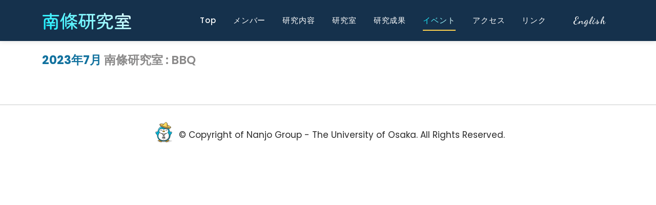

--- FILE ---
content_type: text/html
request_url: https://osksn2.hep.sci.osaka-u.ac.jp/events/bbq_2023.html
body_size: 5967
content:
<!DOCTYPE html>
<html lang="en">

<!--
Template thanks to: 
TemplateMo 562 Space Dynamic
https://templatemo.com/tm-562-space-dynamic

Edited and re-designed by: Lakmin W. 
Re-edited by: R.Shiraishi
-->

<head>

  <meta charset="UTF-8">
  <meta name="viewport" content="width=device-width, initial-scale=1, shrink-to-fit=no">
  <meta name="description" content="">
  <meta name="author" content="">
  <link rel="preconnect" href="https://fonts.gstatic.com">
  <link href="https://fonts.googleapis.com/css2?family=Poppins:wght@100;200;300;400;500;600;700;800;900&display=swap" rel="stylesheet">

  <!-- The font for Yamanaka Group Logo -->
  <link rel="preconnect" href="https://fonts.googleapis.com"> 
  <link rel="preconnect" href="https://fonts.gstatic.com" crossorigin> 
  <link href="https://fonts.googleapis.com/css2?family=Dancing+Script:wght@600&display=swap" rel="stylesheet">

  <!-- The font for Japanese language option -->
  <link rel="preconnect" href="https://fonts.googleapis.com"> 
  <link rel="preconnect" href="https://fonts.gstatic.com" crossorigin> 
  <link href="https://fonts.googleapis.com/css2?family=Zen+Maru+Gothic:wght@500&display=swap" rel="stylesheet">

  <!-- Bootstrap core CSS -->
  <link href="../vendor/bootstrap/css/bootstrap.min.css" rel="stylesheet">

  <!-- Additional CSS Files -->
  <link rel="stylesheet" href="../css/event.css">
  <link rel="stylesheet" href="../css/skeleton.css">

  <title>南條研究室 - 大阪大学</title>
  <link rel="icon" type="image/x-icon" href="../images/NanjoLab_Logo.png">

</head>

<body>

  <!-- ***** Preloader Start ***** -->
  <div id="js-preloader" class="js-preloader">
    <div class="preloader-inner">
      <span class="dot"></span>
      <div class="dots">
        <span></span>
        <span></span>
        <span></span>
      </div>
    </div>
  </div>
  <!-- ***** Preloader End ***** -->

  <!-- ***** Header Area Start ***** -->
  <header class="header-area header-sticky slideInDown background-header">
    <div class="container">
      <div class="row">
        <div class="col-12">
          <nav class="main-nav">
            <!-- ***** Logo Start ***** -->
            <a href="../index.html" class="logo logo-jp">
              <h4>南條研究室</h4>
            </a>
            <!-- ***** Logo End ***** -->
            <!-- ***** Menu Start ***** -->
            <ul class="nav nav-jp">
              <li><a href="../index.html">Top</a></li>
              <li><a href="../member.html">メンバー</a></li>
              <li><a href="../research.html">研究内容</a></li>
              <li><a href="../about.html">研究室</a></li>
              <li><a href="../results.html">研究成果</a></li>
              <li><a href="../events.html" class="active">イベント</a></li> 
              <li><a href="../access.html">アクセス</a></li> 
              <li><a href="../links.html">リンク</a></li> 
              <li class="lang-button-eng"><a href="bbq_2023_eng.html">English</a></li> 
            </ul>     
            <a class='menu-trigger'>
                <span>Menu</span>
            </a>
            <!-- ***** Menu End ***** -->
          </nav>
        </div>
      </div>
    </div>
  </header>
  <!-- ***** Header Area End ***** -->

  <div class="main-events-box">
      <div class="container">
          <div class="section-heading indv-pages">2023年7月<span> 南條研究室 : BBQ</span></div>
          <div class="row">
            <div id="image-gallery"></div>     
          </div>                       
      </div>
  </div>

  <div id="image-paths"
    data-image-1="../images/Events/2023/BBQ/DSC_4800.jpg"
    data-image-2="../images/Events/2023/BBQ/DSC_4803.jpg"
    data-image-3="../images/Events/2023/BBQ/DSC_4804.jpg"
    data-image-4="../images/Events/2023/BBQ/DSC_4806.jpg"
    data-image-5="../images/Events/2023/BBQ/DSC_4807.jpg"
    data-image-6="../images/Events/2023/BBQ/DSC_4808.jpg"
    data-image-7="../images/Events/2023/BBQ/DSC_4809.jpg"
    data-image-8="../images/Events/2023/BBQ/DSC_4811.jpg"
    data-image-9="../images/Events/2023/BBQ/DSC_4812.jpg"
    data-image-10="../images/Events/2023/BBQ/DSC_4816.jpg"
    data-image-11="../images/Events/2023/BBQ/DSC_4819.jpg"
    data-image-12="../images/Events/2023/BBQ/DSC_4821.jpg"
    data-image-13="../images/Events/2023/BBQ/DSC_4825.jpg"
    data-image-14="../images/Events/2023/BBQ/DSC_4828.jpg"
    data-image-15="../images/Events/2023/BBQ/DSC_4829.jpg"
    data-image-16="../images/Events/2023/BBQ/DSC_4830.jpg"
    data-image-17="../images/Events/2023/BBQ/DSC_4832.jpg"
    data-image-18="../images/Events/2023/BBQ/DSC_4833.jpg"
    data-image-19="../images/Events/2023/BBQ/DSC_4840.jpg"
    data-image-20="../images/Events/2023/BBQ/DSC_4842.jpg"
    data-image-21="../images/Events/2023/BBQ/DSC_4844.jpg"
  ></div>

  <hr style="margin-top: 0px; margin-bottom: 0px;">
  
  <footer>
    <div class="container">
      <div class="row">
        <div class="col-lg-12 wow fadeIn footer-main" data-wow-duration="1s" data-wow-delay="0.25s">
          <div class="footer-image"><img src="../images/NanjoLab_Logo.svg"></div>
          <div class="footer-text"><p>© Copyright of Nanjo Group - The University of Osaka. All Rights Reserved. </div>
        </div>
      </div>
    </div>
  </footer>
  <!-- Scripts -->
  <script src="../vendor/jquery/jquery.min.js"></script>
  <script src="../vendor/bootstrap/js/bootstrap.bundle.min.js"></script>
  <script src="../js/animation.js"></script>
  <script src="../js/imagesloaded.js"></script>
  <script src="../js/templatemo-custom.js"></script>

  <!-- Please add the relevant parameters below -->
  <script src="../js/event-albums.js"></script>
  <script>
    const div1 = document.getElementById("image-gallery"); 
    var dictHW1 = {}; var listPLS1 = []; var finalWidth1 = []; var finalHeight1 = []; 
    makeAlbum(div1, dictHW1, listPLS1, finalWidth1, finalHeight1, "image-paths");
  </script>

</body>
</html>

--- FILE ---
content_type: text/css
request_url: https://osksn2.hep.sci.osaka-u.ac.jp/css/event.css
body_size: 4160
content:
/* 
---------------------------------------------
General styles for page
--------------------------------------------- 
*/

.main-events-box {
  margin:auto;
  width:95%;
  margin-top: 30px;
  padding-top: 80px;
  padding-bottom: 50px;
}


/* 
---------------------------------------------
Text Styles
--------------------------------------------- 
*/

.section-heading {
  margin-top: 30px;
	margin-bottom: 0px;
	font-size: 23px;
	/* text-transform: uppercase; */
	font-weight: 700;
  color: #11719e;
}

.section-heading span{
  color: #8a8989;
  font-weight: 600;
}

.indv-pages {
  margin-bottom: 20px;
  margin-top: -10px;
}

a {
	font-weight: 700;
  color: #11719e;
  background-color: transparent; 
  text-decoration: none;
}

.text-box li {
  margin-left: 38px;
  list-style-type: circle;
  list-style-position: outside;
  color: #c20b75;
}

.text-box h2 {
  font-size: 15px;
  font-weight: 600;
  color: #8e8c8c;
  text-align: center;
  line-height: 30px;
}

.text-box h2 em {
  color: #11719e;
  font-style: normal;
}

.text-box p {
  font-size: 20px;
  margin: 30px 0px;
  text-align: justify;
}

.text-box button {
  background-color: #3B566E;
  font-size: 22px;
  font-weight: 600;
  color: white;
}

.normal-text {
  margin-top:-10px; 
  margin-bottom: 20px;
  margin-left: 10px;
  font-size: 20px;
}

/* Style the tab */
.tab {
  overflow: hidden;
  /* border: 1px solid #ccc; */
  font-size: 20px;
  font-weight: 600;
  margin-bottom: 20px;
}

/* Style the buttons that are used to open the tab content */
.tab button {
  background-color: inherit;
  float: inline-start;
  margin-left: 5%;
  margin-right: 5%;
  border: none;
  outline: none;
  cursor: pointer;
  padding: 10px 16px;
  border-radius: 30px;
  width: 40%;
  transition: 0.3s;
  background-color: #e7e4e4;
}

/* Change background color of buttons on hover */
.tab button:hover {
  background-color: #2881a5;
  color: #ffffff;
  /* font-size: 20px; */
  font-weight: 600;
}

/* Create an active/current tablink class */
.tab button.active {
  background-color: #0d456b;
  color: #ffffff;
  /* font-size: 20px; */
  font-weight: 600;
}

/* Style the tab content */
.tabcontent {
  display: none;
  padding: 6px 12px;
  border-top: none;
  animation: fadeEffect 1s; /* Fading effect takes 1 second */
}

.NenmatsuTable {
  font-size: 18px;
  text-align: center;
  margin-left: auto;
  margin-right: auto;
}

.NenmatsuTable th {
  padding-right: 20px;
  padding-top: 10px;
  padding-bottom: 10px;
}

.NenmatsuTable td {
  padding-top: 5px;
  padding-bottom: 5px;
}

/* Style the buttons that are used to open the tab content */
.all-pics-btn {
  background-color: #0d456b;
  color: #ffffff;
  font-weight: 600;
  font-size: 15px;
  margin-left: 15px;
  border: none;
  outline: none;
  cursor: pointer;
  padding: 5px 10px;
  border-radius: 30px;
  transition: 0.3s;
  vertical-align: top;
}

/* Change background color of buttons on hover */
.all-pics-btn:hover {
  background-color: #cd7f19;
  color: #ffffff;
  font-weight: 600;
}

/* Go from zero to full opacity */
@keyframes fadeEffect {
  from {opacity: 0;}
  to {opacity: 1;}
}

@media (max-width: 800px) {
	.section-heading h5 {
		font-size: 15px;
	}

	.section-heading {
		font-size: 15px;
	}

	.section-heading p {
		font-size: 15px;
	}
}	

/* Page Gallery */

/* Create four equal columns that sits next to each other */
.glob-image-style {
  display: flex;
  float: left;
  padding: 4px 4px 4px 4px;
}


/* Responsive layout - makes a two column-layout instead of four columns */
@media screen and (max-width: 800px) {
  .column {
    flex: 50%;
    max-width: 50%;
  }
  
  .tab {
    font-size: 14px;
    font-weight: 500;
  }

  /* Style the buttons that are used to open the tab content */
  .all-pics-btn {
    font-size: 12px;
    font-weight: 500;
  }

  .NenmatsuTable {
    font-size: 12px;
    text-align: center;
    margin-left: auto;
    margin-right: auto;
  }

  .text-box h2 {
    font-size: 12px;
  }

}

/* Responsive layout - makes the two columns stack on top of each other instead of next to each other */
@media screen and (max-width: 600px) {
  .column {
    flex: 100%;
    max-width: 100%;
  }
}

--- FILE ---
content_type: text/css
request_url: https://osksn2.hep.sci.osaka-u.ac.jp/css/skeleton.css
body_size: 13222
content:
/*

Template thanks to:
TemplateMo 562 Space Dynamic
https://templatemo.com/tm-562-space-dynamic

Edited by: 
Lakmin W. (Yamanaka Group, Osaka University)

/* 
---------------------------------------------
font & reset css
--------------------------------------------- 
*/
@import url('https://fonts.googleapis.com/css2?family=Poppins:wght@100;200;300;400;500;600;700;800;900&display=swap');
/* 
---------------------------------------------
reset
--------------------------------------------- 
*/
html, body, div, span, applet, object, iframe, h1, h2, h3, h4, h5, h6, p, blockquote, div
pre, a, abbr, acronym, address, big, cite, code, del, dfn, em, font, img, ins, kbd, q,
s, samp, small, strike, strong, sub, sup, tt, var, b, u, i, center, dl, dt, dd, ol, ul, li,
figure, header, nav, section, article, aside, footer, figcaption {
  margin: 0;
  padding: 0;
  border: 0;
  outline: 0;
}


header, nav, section, article, aside, footer, hgroup {
  display: block;
}

html, body {
  font-family: 'Poppins', sans-serif;
  font-weight: 400;
  background-color: #fff;
  -ms-text-size-adjust: 100%;
  -webkit-font-smoothing: antialiased;
  -moz-osx-font-smoothing: grayscale;
}

h1, h2, h3, h4, h5, h6 {
  margin-top: 0px;
  margin-bottom: 0px;
}

ul {
  margin-bottom: 0px;
}

p {
  font-size: 15px;
  line-height: 30px;
  color: #2a2a2a;
}

img {
  width: 100%;
  overflow: hidden;
}

a {
  color: rgb(15, 147, 255); 
  font-weight: 500;
  background-color: transparent; 
  text-decoration: none;
}

a:hover {
  color: rgb(255, 145, 20);
  background-color: transparent;
  text-decoration: none;
}

/* 
---------------------------------------------
header
--------------------------------------------- 
*/

.background-header {
  background-color: rgb(21, 49, 76)!important;
  height: 80px!important;
  position: fixed!important;
  top: 0px;
  left: 0px;
  right: 0px;
  box-shadow: 0px 0px 10px rgba(0,0,0,0.15)!important;
}

.background-header .logo,
.background-header .main-nav .nav li a {
  color: #ffffff!important;
}

.header-area {
  background-color: #353535d8;
  position: absolute;
  top: 0px;
  left: 0px;
  right: 0px;
  z-index: 100;
  height: 100px;
  -webkit-transition: all .5s ease 0s;
  -moz-transition: all .5s ease 0s;
  -o-transition: all .5s ease 0s;
  transition: all .5s ease 0s;
}

.header-area .main-nav {
  min-height: 80px;
  background: transparent;
}

.header-area .main-nav .logo {
  float: left;
  -webkit-transition: all 0.3s ease 0s;
  -moz-transition: all 0.3s ease 0s;
  -o-transition: all 0.3s ease 0s;
  transition: all 0.3s ease 0s;
}

.background-header .main-nav .logo h4 {
  line-height: 80px;
}

.background-header .main-nav .nav {
  margin-top: 20px !important;
}

.header-area .main-nav .nav {
  float: right;
  margin-top: 30px;
  margin-right: 0px;
  background-color: transparent;
  -webkit-transition: all 0.3s ease 0s;
  -moz-transition: all 0.3s ease 0s;
  -o-transition: all 0.3s ease 0s;
  transition: all 0.3s ease 0s;
  position: relative;
  z-index: 999;
}

.header-area .main-nav .nav li {
  padding-left: 18px;
  padding-right: 18px;
}

.header-area .main-nav .nav-jp li {
  padding-left: 16.5px;
  padding-right: 16.5px;
}

.header-area .main-nav .nav li a {
  display: block;
  font-weight: 500;
  font-size: 15px;
  color: #2a2a2a;
  text-transform: capitalize;
  -webkit-transition: all 0.3s ease 0s;
  -moz-transition: all 0.3s ease 0s;
  -o-transition: all 0.3s ease 0s;
  transition: all 0.3s ease 0s;
  height: 40px;
  line-height: 40px;
  border: transparent;
  letter-spacing: 0.9px;
}

/* -------------
Special edits 
-------------- */

.background-header .main-nav .nav li:hover a,
.background-header .main-nav .nav li a.active {
  background: linear-gradient(to right, rgb(0, 238, 255), rgb(255, 255, 255));
  -webkit-background-clip: text;
  -webkit-text-fill-color: transparent;
  border-bottom: 1.5px solid rgb(252, 209, 80);
  opacity: 1;
}

/* Yamanaka Group Logo */
.logo-eng h4 {
  font-size: 35px;
  background: linear-gradient(45deg, rgb(0, 238, 255), rgb(255, 255, 255));
  -webkit-background-clip: text;
  -webkit-text-fill-color: transparent;
  font-family: 'Dancing Script', cursive;
}

/* Yamanaka Group Logo */
.logo-jp h4 {
  font-size: 35px;
  background: linear-gradient(45deg, rgb(0, 238, 255), rgb(255, 255, 255));
  -webkit-background-clip: text;
  -webkit-text-fill-color: transparent;
  font-family: 'Zen Maru Gothic', sans-serif;
}

/* The language button */
.header-area .main-nav .nav li:last-child a {
  font-weight: 500;
  margin-left: 20px;
}

.header-area .main-nav .nav li:last-child:hover a {
  background: linear-gradient(to left, rgb(183, 255, 0) 40%, rgb(255, 255, 255));
  -webkit-background-clip: text;
  -webkit-text-fill-color: transparent;
}

.header-area .main-nav .nav .lang-button-eng a {
  font-family: 'Dancing Script', cursive;
  font-size: 20px;
}

.header-area .main-nav .nav .lang-button-jp a {
  font-family: 'Zen Maru Gothic', sans-serif;
  font-size: 17px;
}

/* ------------------------------
Meanu trigger for responsive view
--------------------------------- */

.header-area .main-nav .menu-trigger {
  cursor: pointer;
  display: block;
  position: absolute;
  top: 33px;
  width: 32px;
  height: 40px;
  text-indent: -9999em;
  z-index: 99;
  right: 40px;
  display: none;
}

.background-header .main-nav .menu-trigger {
  top: 23px;
}

.header-area .main-nav .menu-trigger span,
.header-area .main-nav .menu-trigger span:before,
.header-area .main-nav .menu-trigger span:after {
  -moz-transition: all 0.4s;
  -o-transition: all 0.4s;
  -webkit-transition: all 0.4s;
  transition: all 0.4s;
  background-color: #ffe100;
  display: block;
  position: absolute;
  width: 30px;
  height: 2px;
  left: 0;
}

.background-header .main-nav .menu-trigger span,
.background-header .main-nav .menu-trigger span:before,
.background-header .main-nav .menu-trigger span:after {
  background-color: #ffe100;
}

.header-area .main-nav .menu-trigger span:before,
.header-area .main-nav .menu-trigger span:after {
  -moz-transition: all 0.4s;
  -o-transition: all 0.4s;
  -webkit-transition: all 0.4s;
  transition: all 0.4s;
  background-color: #ffe100;
  display: block;
  position: absolute;
  width: 30px;
  height: 2px;
  left: 0;
  width: 75%;
}

.background-header .main-nav .menu-trigger span:before,
.background-header .main-nav .menu-trigger span:after {
  background-color: #ffe100;
}

.header-area .main-nav .menu-trigger span:before,
.header-area .main-nav .menu-trigger span:after {
  content: "";
}

.header-area .main-nav .menu-trigger span {
  top: 16px;
}

.header-area .main-nav .menu-trigger span:before {
  -moz-transform-origin: 33% 100%;
  -ms-transform-origin: 33% 100%;
  -webkit-transform-origin: 33% 100%;
  transform-origin: 33% 100%;
  top: -10px;
  z-index: 10;
}

.header-area .main-nav .menu-trigger span:after {
  -moz-transform-origin: 33% 0;
  -ms-transform-origin: 33% 0;
  -webkit-transform-origin: 33% 0;
  transform-origin: 33% 0;
  top: 10px;
}

.header-area .main-nav .menu-trigger.active span,
.header-area .main-nav .menu-trigger.active span:before,
.header-area .main-nav .menu-trigger.active span:after {
  background-color: transparent;
  width: 100%;
}

.header-area .main-nav .menu-trigger.active span:before {
  -moz-transform: translateY(6px) translateX(1px) rotate(45deg);
  -ms-transform: translateY(6px) translateX(1px) rotate(45deg);
  -webkit-transform: translateY(6px) translateX(1px) rotate(45deg);
  transform: translateY(6px) translateX(1px) rotate(45deg);
  background-color: #00f2ff;
}

.background-header .main-nav .menu-trigger.active span:before {
  background-color: #00f2ff;
}

.header-area .main-nav .menu-trigger.active span:after {
  -moz-transform: translateY(-6px) translateX(1px) rotate(-45deg);
  -ms-transform: translateY(-6px) translateX(1px) rotate(-45deg);
  -webkit-transform: translateY(-6px) translateX(1px) rotate(-45deg);
  transform: translateY(-6px) translateX(1px) rotate(-45deg);
  background-color: #00f2ff;
}

.background-header .main-nav .menu-trigger.active span:after {
  background-color: #00f2ff;
}

@media (max-width: 1200px) {
  .header-area .main-nav .nav li {
    padding-left: 10px;
    padding-right: 10px;
  }

  .header-area .main-nav .nav li a {
    font-size: 13px;
  }

  .header-area .main-nav:before {
    display: none;
  }

  .logo-eng h4, .logo-jp h4 {
    font-size: 30px;
  }
}

@media (max-width: 992px) {

  .header-area .main-nav .nav li {
    padding-left: 7px;
    padding-right: 7px;
  }

  .header-area .main-nav .nav li a {
    font-size: 11px;
  }

  .logo-eng h4, .logo-jp h4 {
    font-size: 23px;
  }
}

@media (max-width: 767px) {
  .background-header .main-nav .nav {
    margin-top: 80px !important;
  }
  
  .header-area .main-nav .nav li a {
    font-size: 15px;
  }

  .logo-eng h4, .logo-jp h4 {
    font-size: 25px;
  }
  .header-area.header-sticky .nav li.search-icon a {
    width: 100%;
  }
  .header-area {
    background-color: #f7f7f7;
    padding: 0px 15px;
    height: 100px;
    box-shadow: none;
    text-align: center;
  }
  .header-area .container {
    padding: 0px;
  }
  .header-area .logo {
    margin-left: 30px;
  }
  .header-area .menu-trigger {
    display: block !important;
  }
  .header-area .main-nav {
    overflow: hidden;
  }
  .header-area .main-nav .nav {
    float: none;
    width: 100%;
    display: none;
    -webkit-transition: all 0s ease 0s;
    -moz-transition: all 0s ease 0s;
    -o-transition: all 0s ease 0s;
    transition: all 0s ease 0s;
    margin-left: 0px;
  }
  .background-header .nav {
    margin-top: 80px;
  }
  .header-area .main-nav .nav li:first-child {
    border-top: 1px solid #eee;
  }
  .header-area.header-sticky .nav {
    margin-top: 100px;
  }
  .header-area .main-nav .nav li {
    width: 100%;
    background: #fff;
    border-bottom: 1px solid #e7e7e7;
    padding-left: 0px !important;
    padding-right: 0px !important;
  }

  .header-area .main-nav .nav li a {
    height: 50px !important;
    line-height: 50px !important;
    padding: 0px !important;
    border: none !important;
    background: #f7f7f7 !important;
    color: #191a20 !important;
  }

  .header-area .main-nav .nav li a:last-child {
    margin-left: 0px;
  }

  .header-area .main-nav .nav li a.active {
    background: #a0a0a0 !important;
    -webkit-text-fill-color: rgb(187, 255, 0) !important;;
  }

  .header-area .main-nav .nav li a:hover {
    background: #a0a0a0 !important;
    -webkit-text-fill-color: rgb(255, 242, 0) !important;;
  }

  footer p {
    margin: 15px 0px 30px 0px;
  }
}

@media (min-width: 767px) {
  .header-area .main-nav .nav {
    display: flex !important;
  }
}


/* 
---------------------------------------------
preloader
--------------------------------------------- 
*/

.js-preloader {
    position: fixed;
    top: 0;
    left: 0;
    right: 0;
    bottom: 0;
    background-color: #fff;
    display: -webkit-box;
    display: flex;
    -webkit-box-align: center;
    align-items: center;
    -webkit-box-pack: center;
    justify-content: center;
    opacity: 1;
    visibility: visible;
    z-index: 9999;
    -webkit-transition: opacity 0.25s ease;
    transition: opacity 0.25s ease;
}

.js-preloader.loaded {
    opacity: 0;
    visibility: hidden;
    pointer-events: none;
}

@-webkit-keyframes dot {
    50% {
        -webkit-transform: translateX(96px);
        transform: translateX(96px);
    }
}

@keyframes dot {
    50% {
        -webkit-transform: translateX(96px);
        transform: translateX(96px);
    }
}

@-webkit-keyframes dots {
    50% {
        -webkit-transform: translateX(-31px);
        transform: translateX(-31px);
    }
}

@keyframes dots {
    50% {
        -webkit-transform: translateX(-31px);
        transform: translateX(-31px);
    }
}

.preloader-inner {
    position: relative;
    width: 142px;
    height: 40px;
    background: #fff;
}

.preloader-inner .dot {
    position: absolute;
    width: 16px;
    height: 16px;
    top: 12px;
    left: 15px;
    background: #fe3f40;
    border-radius: 50%;
    -webkit-transform: translateX(0);
    transform: translateX(0);
    -webkit-animation: dot 2.8s infinite;
    animation: dot 2.8s infinite;
}

.preloader-inner .dots {
    -webkit-transform: translateX(0);
    transform: translateX(0);
    margin-top: 12px;
    margin-left: 31px;
    -webkit-animation: dots 2.8s infinite;
    animation: dots 2.8s infinite;
}

.preloader-inner .dots span {
    display: block;
    float: left;
    width: 16px;
    height: 16px;
    margin-left: 16px;
    background: #fe3f40;
    border-radius: 50%;
}

/* 
---------------------------------------------
Footer Style
--------------------------------------------- 
*/

.footer-image {
  /* position: relative; */
  display: -webkit-inline-flex;
  display: -ms-inline-flexbox;
  display: inline-flex;
  vertical-align: middle;
  height: auto;
  width: 50px;
  margin-bottom: 10px;
}

.footer-text {
  display: inline-flex;
  margin-top: -40px;
}

.footer-main {
  text-align: center;
  margin-left: auto;
  margin-right: auto;
  vertical-align: middle;
  padding-top: 30px;
}

footer p {
  font-size: 17px;
  margin: 30px 0px 45px 0px;
}

footer p a {
  color: #fe3f40;
}

--- FILE ---
content_type: application/javascript
request_url: https://osksn2.hep.sci.osaka-u.ac.jp/js/event-albums.js
body_size: 3304
content:
////////////////////////////////////////////////////////
// - Written by Lakmin W. for the Nanjolab homepage - //
// -------------------------------------------------- //
// P.S - There is still a lot of room for improvement //
// in this script, so feel free to change this ;)     //
////////////////////////////////////////////////////////
function makeAlbum(div, dictHW, listPLS, finalWidth, finalHeight, path) {
    var dictLen = 0;

    const paths = document.getElementById(path);
    const pathSet = paths.dataset;
    const mainWidth = div.offsetWidth;

    for( var i in pathSet) {
        dictLen ++;
        var elem = document.createElement("div");
        elem.setAttribute("id", i);
        div.appendChild(elem);
    }

    MakeHWdict(dictHW, pathSet, function(dictHW, j){
        var cntWidth1 = 0;
        var elem = document.createElement("img");
        elem.setAttribute("src", pathSet[j]);
        const newDiv = document.getElementById(j);
        newDiv.appendChild(elem);
        // Only run the function when all object are available
        if (Object.keys(dictHW).length == dictLen) {
            // First get a list of the Width/Height ratios
            for( var i in pathSet) {listPLS.push(dictHW[i][0]/dictHW[i][1]);}
            // Then for each element loop until the list finishes
            while (cntWidth1 <= dictLen) {
                let genWidth = 0; var cntWidth2 = 0;
                if (listPLS[cntWidth1] >= 4.6) {
                    genWidth = listPLS[cntWidth1];
                    cntWidth2 ++;
                } else {
                    while (genWidth < 4.6) {
                        genWidth += listPLS[cntWidth1+cntWidth2];
                        if (genWidth > 4.6) {genWidth -= listPLS[cntWidth1+cntWidth2];break;}
                        cntWidth2 ++;
                    }
                }
                //Then apply the width to element
                for (let i = cntWidth1; i < cntWidth1+cntWidth2; i++) {
                    let widthRatio = listPLS[i]/genWidth*100;
                    let heightPix = mainWidth/genWidth;
                    finalHeight.push(heightPix.toFixed(6));
                    finalWidth.push(widthRatio.toFixed(6));
                }
                cntWidth1++;
                cntWidth1 += cntWidth2 - 1;
            }
        }

        console.log(div)

        let newCounter = 0;
        for( var i in pathSet) {
            const div = document.getElementById(i);
            if (finalWidth[newCounter] == "NaN") {
                div.style.width = "33%"
            } else {
                div.style.width = finalWidth[newCounter]+"%";
                div.style.height = finalHeight[newCounter]+"px";
            }
            div.className = 'glob-image-style';
            newCounter++;
        }
    });
}

function GetHeightWidth(i, pathset, callback){
    var img = new Image();
    img.src = pathset[i];
    img.addEventListener("load", function(){
        let w = img.naturalWidth;
        let h = img.naturalHeight;
        callback(w, h, i);
    });
}

function MakeHWdict(dictHW, pathset, callback) {
    for( var i in pathset) {
        GetHeightWidth(i, pathset, function(width, height, ii){
            dictHW[ii] = [width,height];
            callback(dictHW, ii);
        });
    }
}

--- FILE ---
content_type: image/svg+xml
request_url: https://osksn2.hep.sci.osaka-u.ac.jp/images/NanjoLab_Logo.svg
body_size: 8293
content:
<?xml version="1.0" encoding="UTF-8"?><svg id="Layer_1" xmlns="http://www.w3.org/2000/svg" viewBox="0 0 141.73 141.73"><defs><style>.cls-1{fill:#edb729;}.cls-1,.cls-2,.cls-3,.cls-4,.cls-5,.cls-6,.cls-7,.cls-8,.cls-9,.cls-10,.cls-11{stroke:#000;}.cls-1,.cls-6,.cls-7,.cls-8,.cls-9,.cls-10,.cls-11{stroke-linecap:round;stroke-linejoin:round;}.cls-2,.cls-3,.cls-4,.cls-5,.cls-12{stroke-miterlimit:10;}.cls-2,.cls-5,.cls-11{fill:none;}.cls-2,.cls-6,.cls-7,.cls-8,.cls-9,.cls-10,.cls-11{stroke-width:1.5px;}.cls-13,.cls-7{fill:#fff;}.cls-14,.cls-8{fill:#fedd63;}.cls-3,.cls-12{fill:#bababa;}.cls-4{stroke-width:.25px;}.cls-15{opacity:.15;}.cls-15,.cls-16,.cls-17{fill:#231f20;}.cls-18{opacity:.14;}.cls-6{fill:#d5a454;}.cls-9{fill:#ebab2a;}.cls-10{fill:#00afd1;}.cls-12{stroke:#6d6e71;stroke-width:.75px;}.cls-19{opacity:.6;}.cls-19,.cls-20{fill:#cf9e4f;}.cls-20{opacity:.53;}.cls-16{opacity:.3;}.cls-17{opacity:.36;}</style></defs><path class="cls-15" d="m115.46,113.19c.11,3.82-15.14,7.82-27.03,9.02-2.61.26-1.22,0-23.03-.39-12.07-.22-17.69-.21-24.41-3.35-2.82-1.32-9.49-4.44-9.1-7.4.68-5.08,21.78-6.21,33.15-6.82,8.12-.43,23.63-1.18,41.41,4.16,7.64,2.29,8.97,3.67,9.01,4.78Z"/><path class="cls-9" d="m94.62,107.6c.9.63,1.84,1.22,2.7,1.9.9.71,1.41,1.39,1.42,2.25.01.67-.32,1.3-.72,1.67-.93.87-2.73.84-4.35-.22.05.16.59,2.07-.44,3.21-1.1,1.21-3.72,1.23-5.62-.71-.08.55-.46,2.87-2.01,3.49-1.53.62-3.38-.75-5.24-2.13-1.22-.91-2.11-1.83-2.71-2.52"/><path class="cls-9" d="m43.8,107.6c-.9.63-1.84,1.22-2.7,1.9-.9.71-1.41,1.39-1.42,2.25-.01.67.32,1.3.72,1.67.93.87,2.73.84,4.35-.22-.05.16-.59,2.07.44,3.21,1.1,1.21,3.72,1.23,5.62-.71.08.55.46,2.87,2.01,3.49,1.53.62,3.38-.75,5.24-2.13,1.22-.91,2.11-1.83,2.71-2.52"/><path class="cls-10" d="m105.29,81.08c7.63-7.27,10.49-14.51,8.31-17.31-2.27-2.92-9.8-.7-10.96-.35-.14-1.57-.45-3.97-1.21-6.82-.87-3.27-3.22-11.42-10.53-18.13-1.96-1.8-4.22-3.4-6.85-4.77-5.68-2.96-11.73-3.89-18.09-3.32-5.72.51-10.44,2.13-14.35,4.65-7.97,5.14-11.17,12.57-12.61,16.08-2.03,4.98-2.61,9.42-2.78,12.3-1.16-.35-8.69-2.57-10.96.35-2.18,2.8.68,10.04,8.31,17.31-.16,2.88,0,6.87,1.36,11.35,2.15,7.05,6.1,11.42,7.31,12.7,1,1.05,3.9,3.93,8.5,6.29,7.29,3.72,14,3.63,19.63,3.56,4.91-.07,9.89-.13,15.77-2.73,4.61-2.03,7.77-4.73,9.44-6.34,4.55-4.39,6.64-8.98,7.42-10.86,2.41-5.88,2.48-11.1,2.31-13.96Z"/><path class="cls-7" d="m46.68,66.73c-.69.91-1.61,2.21-2.57,3.85-2.18,3.75-5.81,9.99-5.04,17.69.85,8.54,6.62,13.95,8.32,15.55,4.93,4.62,10.13,6.48,13.11,6.92,6.75,1.02,13.42,1.24,20.13-.57,4.89-1.32,7.92-3.91,8.62-4.43.18-.13.44-.33.76-.58,7.82-6.18,9.64-14.19,9.64-14.19,2.24-9.84-3.37-17.9-5.07-20.1-1.34-1.74-2.7-3.01-3.71-3.86.99-.73,2.48-2.04,3.4-4.09,2.23-4.96-.07-11.39-4.33-14.52-2.64-1.94-5.44-2.17-7.29-2.3-6.59-.46-11.55,2.83-13.34,4.16-.86-.83-5.24-4.9-11.75-4.64-1.31.05-7.21.3-10.89,5.26-3.69,4.96-2.23,10.72-1.99,11.6.51,1.89,1.35,3.32,2,4.25Z"/><path class="cls-1" d="m63.01,59.2c.96,2.73,3.55,4.55,6.43,4.54,2.81-.02,5.34-1.8,6.32-4.45-.32-.38-2.55-2.94-6.31-2.99-3.81-.05-6.12,2.53-6.44,2.9Z"/><path d="m51.84,56.49c-.1,0-.19-.02-.29-.05-.44-.16-.66-.65-.5-1.09.59-1.61,2.03-2.76,3.66-2.94,1.99-.22,3.9.99,4.64,2.93.17.44-.05.92-.49,1.09-.44.17-.93-.05-1.09-.49-.46-1.21-1.67-1.98-2.87-1.85-1,.11-1.89.83-2.26,1.84-.13.34-.45.55-.79.55Z"/><path d="m81.01,56.49c-.1,0-.2-.02-.29-.05-.44-.16-.66-.65-.5-1.09.59-1.61,2.03-2.76,3.66-2.94,1.99-.22,3.9.99,4.64,2.93.17.44-.05.93-.49,1.09-.44.17-.92-.05-1.09-.49-.46-1.21-1.67-1.98-2.87-1.85-1,.11-1.89.83-2.26,1.84-.13.34-.45.55-.79.55Z"/><path d="m69.49,61.29c-2.83,0-5.06-.8-6.47-1.5-.32-.16-.42-.5-.24-.77.19-.27.6-.36.92-.2,1.37.68,3.59,1.46,6.41,1.33,1.75-.08,3.49-.52,5.03-1.26.32-.16.73-.06.91.2s.08.61-.24.77c-1.72.83-3.67,1.32-5.63,1.41-.23.01-.47.02-.69.02Z"/><path class="cls-6" d="m47.84,20.97c-.15,1.66-.14,4.85,1.91,8.03,1.59,2.46,3.74,3.86,5.3,4.8,7.67,4.62,16.2,7.21,19.62,8.21,2.91.85,14.29,4.1,23.85,3.63,1.44-.07,3.61-.26,5.71-1.5,3.12-1.84,4.2-4.85,4.6-6.32"/><ellipse class="cls-8" cx="78.33" cy="29.39" rx="7" ry="31.64" transform="translate(29.15 97.07) rotate(-74.56)"/><path class="cls-14" d="m62.04,27.47c1.43-.64,3.43-1.79,5.46-3.56,2.36-2.07,3.18-4.96,5.96-8.1,2.52-2.84,5.59-5.96,9.73-4.82,4.34,1.2,5.64,4.79,6.28,8.6.78,4.61-.24,7.68.85,11.63.87,3.17,2.44,3.97,3.57,5.04"/><path d="m70.5,76.07c-.23,0-.46,0-.69,0-9.39-.16-16.29-3.96-20-6-.55-.3-.75-.99-.45-1.53.3-.55.98-.75,1.53-.45h.01c3.54,1.95,10.12,5.58,18.95,5.73,8,.15,12.22-2.26,15.96-4.37.38-.21.75-.43,1.12-.63.55-.3,1.23-.1,1.53.44.3.55.1,1.23-.44,1.53-.36.2-.73.41-1.1.62-3.69,2.09-8.25,4.67-16.42,4.67Z"/><path class="cls-12" d="m73.31,79.84c-2.21,1.86-3.97,2.8-3.97,2.8,0,0-1.97-.76-4.16-2.49,0,0-.5,4.91-1.94,8.46-1.32,3.26-3.79,8.45-3.79,8.45,3.09,2.64,6.18,5.27,9.27,7.91,3.21-2.55,6.41-5.09,9.62-7.64-1.3-2.56-2.69-5.85-3.71-9.81-.73-2.83-1.12-5.43-1.32-7.68Z"/><path class="cls-3" d="m75.34,72.27c-1.21.49-1.37,1.64-2.4,1.77-1.39.18-1.79-1.8-3.32-1.86-1.65-.06-2.33,2.2-3.68,1.84-.86-.23-.88-1.24-1.85-1.74-1.1-.57-2.43.03-3.46.7.63,1.44,1.73,3.53,3.55,5.57,1.88,2.1,3.78,3.31,5.07,3.98,1.41-.74,3.3-1.95,5.23-3.89,2.05-2.06,3.4-4.2,4.23-5.77-.94-.57-2.19-1.09-3.37-.61Z"/><path class="cls-2" d="m61.07,72.62c.21,1.16.88,3.88,3.18,6.38,2.02,2.2,4.3,3.13,5.42,3.5,1.09-.48,2.36-1.17,3.65-2.2,3.21-2.54,4.72-5.68,5.39-7.43"/><path class="cls-5" d="m69.86,82.38c0,1.45-1.98,1.45-1.98,2.9s1.98,1.45,1.98,2.9-1.98,1.45-1.98,2.91,1.98,1.45,1.98,2.91"/><path class="cls-16" d="m100.94,86.13c-.43,2.04-1.22,4.85-2.78,7.93-1.1,2.17-4.21,9.22-11.55,12.88-12.55,6.25-26.92,2.66-31.65,1.02-5.2-1.8-12.39-11.17-12.39-11.17,0,0-3.24,1.57-6.44-1.05,1.59,3.37,5.78,11,14.6,15.66,7.4,3.91,14.24,3.74,19.63,3.56,5.69-.19,13.34-.45,20.97-5.62,6.48-4.38,9.6-10.03,10.63-12.08,3.49-6.94,3.5-13.31,3.33-16.19-1.45,1.69-2.9,3.37-4.35,5.06Z"/><path class="cls-16" d="m94.6,70.88c.4,1.16,5.43,16.39-3.86,27.71-6.01,7.32-14.51,8.75-17.85,9.32-13.97,2.36-24.81-4.98-27.42-6.86,1.89,2.14,5.43,5.57,10.87,7.74,5.54,2.21,10.13,1.96,15.51,1.66,5.83-.32,12.35-.68,18.27-5.18.92-.7,2.92-2.33,4.84-4.96,4.14-5.69,4.59-11.6,4.67-13.49.33-8.35-3.74-14.23-5.03-15.94Z"/><path class="cls-20" d="m91.87,31.5c-.58-.13-1.16-.24-1.72-.31-.47-1.68-.47-3.11-.46-4.73.01-3.4-.19-4.33-.43-5.88-.26-1.67-.88-3.99-2.47-6.7-1.7,2.42-2.61,4.64-3.12,6.19-1.22,3.7-1.22,6.8-1.2,9.25.02,2.69.34,4.93.64,6.5,1.62.59,4.09,1.33,7.17,1.57.33.03,7.95.59,8.4-1.2.43-1.71-5.97-4.49-6.81-4.68Z"/><path class="cls-13" d="m38.01,62.26c.22.06,1.02-9.55,8.19-17.9,3.37-3.93,7.14-6.4,10.08-7.95-.6-.39-1.2-.79-1.8-1.18-2.71,1.68-6.29,4.37-9.45,8.5-6.69,8.76-7.24,18.47-7.02,18.53Z"/><path class="cls-13" d="m26.41,69.17c-.85-1.8-.88-3.62.03-4.57.48-.5,1.17-.69,1.63-.82.82-.23,1.54-.18,2.94-.06,1.05.09,1.89.23,2.46.33,1.5.28,2.88.66,2.86.74-.02.08-1.38-.29-3.41-.26-.86.01-1.63.03-2.61.3-.8.22-1.75.49-2.57,1.3-1.1,1.08-1.29,2.48-1.33,3.04Z"/><path class="cls-13" d="m113.11,66.79c.03-.28.13-1.37-.59-2.17-.46-.52-1.04-.65-1.63-.82-.82-.23-1.54-.18-2.94-.06-1.05.09-1.89.23-2.46.33-1.5.28-2.88.66-2.86.74.02.08,1.38-.29,3.41-.26,1.33.02,2.33.24,2.61.3,1.02.22,2.65.72,4.45,1.94Z"/><path class="cls-19" d="m48.6,21.19c.31-1.03,2.28-1.52,5.16-1.72,4.8-.34,11.82.41,15.16,1.22,1.01.25.49,3.4-2.26,3.4-4.46,0-12.08-2.19-12.73-.58-1.05,2.6,6.3,6.05,4.51,5.19-4.95-2.37-10.45-5.47-9.83-7.51Z"/><path class="cls-11" d="m62.04,27.47c1.43-.64,3.43-1.79,5.46-3.56,2.36-2.07,3.18-4.96,5.96-8.1,2.52-2.84,5.59-5.96,9.73-4.82,4.34,1.2,5.64,4.79,6.28,8.6.78,4.61-.24,7.68.85,11.63.87,3.17,2.44,3.97,3.57,5.04"/><path class="cls-18" d="m54.96,34.55c.39-1.26,10.55,5.26,21.71,8.67s20.97,2.42,20.59,3.68c-.39,1.26-8.14,4.03-19.3.62-11.17-3.41-23.38-11.71-22.99-12.97Z"/><path class="cls-17" d="m62.04,74.84c0-.81,4.66,4.14,7.5,4.14s7.5-5.31,7.5-4.5c0,.43-1.53,2.67-3.42,4.5-1.64,1.59-3.62,2.81-4.08,3.11,0,0-2.06-1.06-3.82-2.65-1.98-1.79-3.68-4.17-3.68-4.6Z"/><path class="cls-16" d="m68.72,103.63c1.38-.96,2.8-2,4.25-3.13,1.45-1.13,2.82-2.25,4.1-3.35-.81-2.16-1.59-4.52-2.31-7.08-.85-3.02-1.47-5.87-1.94-8.49-.26.18-.51.37-.77.55.66,2.58,1.53,7.45.15,13.23-.86,3.61-2.3,6.39-3.48,8.26Z"/><path class="cls-4" d="m77.11,97.9c-.1,0-.21-.02-.31-.06l-7.91-3.12-8.07,2.86c-.44.16-.92-.07-1.08-.51-.16-.44.07-.92.51-1.08l8.37-2.97c.19-.07.4-.06.59.01l8.2,3.23c.43.17.65.66.48,1.1-.13.33-.45.54-.79.54Z"/></svg>